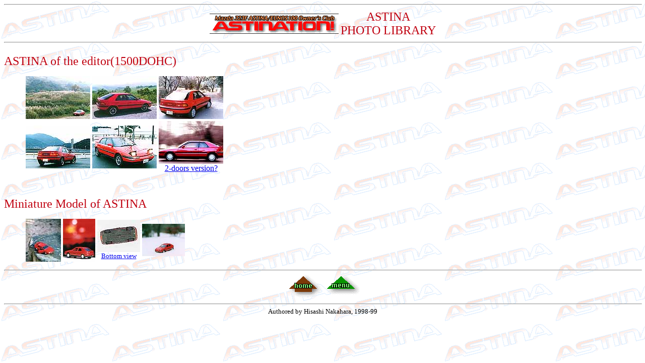

--- FILE ---
content_type: text/html
request_url: http://astina.ntf.ne.jp/pix/index20.html
body_size: 2141
content:
<HTML><HEAD>   <TITLE>ASTINA Photo Library MENU</TITLE></HEAD><BODY BGCOLOR=#FFFFFF background="../icons/ASTINA.wall1.gif"><Font size=2><CENTER><HR WIDTH="100%"><TABLE BORDER=0><TD><IMG SRC="../icons/astination.oc.small.gif" WIDTH=256 HEIGHT=40></TD><TD ALIGN=center><Font size=5 COLOR=#C00010>ASTINA<BR>PHOTO LIBRARY</Font></TD></TR></TABLE></CENTER><HR WIDTH="100%"><BR><Font size=5 COLOR=#C00010>ASTINA of the editor(1500DOHC)</FONT><BR><DL><DD><TABLE BORDER=0><TR>	<TD align=center><A HREF="./ASTINA1.html"><IMG SRC="./ASTINA1s.jpg" width=128 height=85 border=0></A></TD>	<TD align=center><A HREF="./ASTINA2.html"><IMG SRC="./ASTINA2s.jpg" width=128 height=85 border=0></A></TD>	<TD align=center><A HREF="./ASTINA4.html"><IMG SRC="./ASTINA4s.jpg" width=128 height=85 border=0></A></TD></TR><TR>	<TD align=center><A HREF="./ASTINA9.html"><IMG SRC="./ASTINA9s.jpg" width=128 height=85 border=0></A></TD>	<TD align=center><A HREF="./ASTINA10.html"><IMG SRC="./ASTINA10s.jpg" width=128 height=85 border=0></A></TD>	<TD align=center><A HREF="./ASTINA2Dr.html"><IMG SRC="./ASTINA2Drs.jpg" width=128 height=85 border=0><BR>2-doors version?</A></TD></TR></TABLE><BR><BR></DL><Font size=5 COLOR=#C00010>Miniature Model of ASTINA</FONT><BR><DL><DD><TABLE BORDER=0>	<TD align=center><A HREF="./ASTINAM1.html"><IMG SRC="./ASTINAM1s.jpg" width=70 height=85 border=0></A></TD>	<TD align=center><A HREF="./ASTINAM2.html"><IMG SRC="./ASTINAM2s.jpg" width=64 height=85 border=0></A></TD>	<TD align=center><A HREF="./ASTINAM3.html"><IMG SRC="./ASTINAM3s.jpg" width=85 height=64 border=0><BR><FONT SIZE=2>Bottom view</FONT></A></TD>	<TD align=center><A HREF="./ASTINAM4.html"><IMG SRC="./ASTINAM4s.jpg" width=85 height=64 border=0><BR><FONT SIZE=2></FONT></A></TD></TR></TABLE></DL><HR WIDTH="100%"><CENTER>	<A HREF="../index.html"><IMG SRC="../icons/home.gif" width=72 height=48 border=0></A>	<A HREF="./index.html"><IMG SRC="../icons/menu.gif" width=72 height=48 border=0 ALT="MENU"></A></CENTER><HR WIDTH="100%"><CENTER>Authored by Hisashi Nakahara, 1998-99<BR></CENTER></FONT></BODY></HTML>